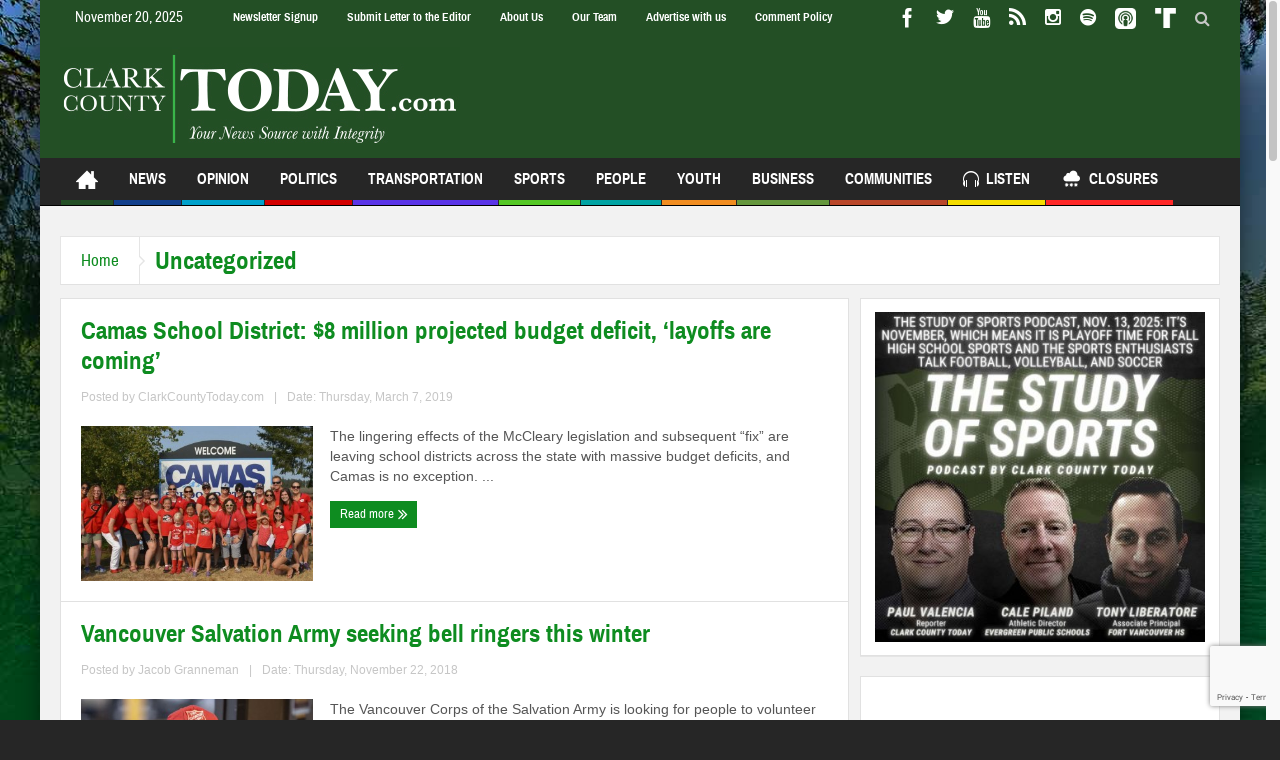

--- FILE ---
content_type: text/html; charset=utf-8
request_url: https://www.google.com/recaptcha/api2/anchor?ar=1&k=6LduMxsqAAAAAMgwyMogb_xyJ0QsfPdSeMOD8dNw&co=aHR0cHM6Ly93d3cuY2xhcmtjb3VudHl0b2RheS5jb206NDQz&hl=en&v=TkacYOdEJbdB_JjX802TMer9&theme=light&size=invisible&anchor-ms=20000&execute-ms=15000&cb=amuwy37sb9ok
body_size: 45093
content:
<!DOCTYPE HTML><html dir="ltr" lang="en"><head><meta http-equiv="Content-Type" content="text/html; charset=UTF-8">
<meta http-equiv="X-UA-Compatible" content="IE=edge">
<title>reCAPTCHA</title>
<style type="text/css">
/* cyrillic-ext */
@font-face {
  font-family: 'Roboto';
  font-style: normal;
  font-weight: 400;
  src: url(//fonts.gstatic.com/s/roboto/v18/KFOmCnqEu92Fr1Mu72xKKTU1Kvnz.woff2) format('woff2');
  unicode-range: U+0460-052F, U+1C80-1C8A, U+20B4, U+2DE0-2DFF, U+A640-A69F, U+FE2E-FE2F;
}
/* cyrillic */
@font-face {
  font-family: 'Roboto';
  font-style: normal;
  font-weight: 400;
  src: url(//fonts.gstatic.com/s/roboto/v18/KFOmCnqEu92Fr1Mu5mxKKTU1Kvnz.woff2) format('woff2');
  unicode-range: U+0301, U+0400-045F, U+0490-0491, U+04B0-04B1, U+2116;
}
/* greek-ext */
@font-face {
  font-family: 'Roboto';
  font-style: normal;
  font-weight: 400;
  src: url(//fonts.gstatic.com/s/roboto/v18/KFOmCnqEu92Fr1Mu7mxKKTU1Kvnz.woff2) format('woff2');
  unicode-range: U+1F00-1FFF;
}
/* greek */
@font-face {
  font-family: 'Roboto';
  font-style: normal;
  font-weight: 400;
  src: url(//fonts.gstatic.com/s/roboto/v18/KFOmCnqEu92Fr1Mu4WxKKTU1Kvnz.woff2) format('woff2');
  unicode-range: U+0370-0377, U+037A-037F, U+0384-038A, U+038C, U+038E-03A1, U+03A3-03FF;
}
/* vietnamese */
@font-face {
  font-family: 'Roboto';
  font-style: normal;
  font-weight: 400;
  src: url(//fonts.gstatic.com/s/roboto/v18/KFOmCnqEu92Fr1Mu7WxKKTU1Kvnz.woff2) format('woff2');
  unicode-range: U+0102-0103, U+0110-0111, U+0128-0129, U+0168-0169, U+01A0-01A1, U+01AF-01B0, U+0300-0301, U+0303-0304, U+0308-0309, U+0323, U+0329, U+1EA0-1EF9, U+20AB;
}
/* latin-ext */
@font-face {
  font-family: 'Roboto';
  font-style: normal;
  font-weight: 400;
  src: url(//fonts.gstatic.com/s/roboto/v18/KFOmCnqEu92Fr1Mu7GxKKTU1Kvnz.woff2) format('woff2');
  unicode-range: U+0100-02BA, U+02BD-02C5, U+02C7-02CC, U+02CE-02D7, U+02DD-02FF, U+0304, U+0308, U+0329, U+1D00-1DBF, U+1E00-1E9F, U+1EF2-1EFF, U+2020, U+20A0-20AB, U+20AD-20C0, U+2113, U+2C60-2C7F, U+A720-A7FF;
}
/* latin */
@font-face {
  font-family: 'Roboto';
  font-style: normal;
  font-weight: 400;
  src: url(//fonts.gstatic.com/s/roboto/v18/KFOmCnqEu92Fr1Mu4mxKKTU1Kg.woff2) format('woff2');
  unicode-range: U+0000-00FF, U+0131, U+0152-0153, U+02BB-02BC, U+02C6, U+02DA, U+02DC, U+0304, U+0308, U+0329, U+2000-206F, U+20AC, U+2122, U+2191, U+2193, U+2212, U+2215, U+FEFF, U+FFFD;
}
/* cyrillic-ext */
@font-face {
  font-family: 'Roboto';
  font-style: normal;
  font-weight: 500;
  src: url(//fonts.gstatic.com/s/roboto/v18/KFOlCnqEu92Fr1MmEU9fCRc4AMP6lbBP.woff2) format('woff2');
  unicode-range: U+0460-052F, U+1C80-1C8A, U+20B4, U+2DE0-2DFF, U+A640-A69F, U+FE2E-FE2F;
}
/* cyrillic */
@font-face {
  font-family: 'Roboto';
  font-style: normal;
  font-weight: 500;
  src: url(//fonts.gstatic.com/s/roboto/v18/KFOlCnqEu92Fr1MmEU9fABc4AMP6lbBP.woff2) format('woff2');
  unicode-range: U+0301, U+0400-045F, U+0490-0491, U+04B0-04B1, U+2116;
}
/* greek-ext */
@font-face {
  font-family: 'Roboto';
  font-style: normal;
  font-weight: 500;
  src: url(//fonts.gstatic.com/s/roboto/v18/KFOlCnqEu92Fr1MmEU9fCBc4AMP6lbBP.woff2) format('woff2');
  unicode-range: U+1F00-1FFF;
}
/* greek */
@font-face {
  font-family: 'Roboto';
  font-style: normal;
  font-weight: 500;
  src: url(//fonts.gstatic.com/s/roboto/v18/KFOlCnqEu92Fr1MmEU9fBxc4AMP6lbBP.woff2) format('woff2');
  unicode-range: U+0370-0377, U+037A-037F, U+0384-038A, U+038C, U+038E-03A1, U+03A3-03FF;
}
/* vietnamese */
@font-face {
  font-family: 'Roboto';
  font-style: normal;
  font-weight: 500;
  src: url(//fonts.gstatic.com/s/roboto/v18/KFOlCnqEu92Fr1MmEU9fCxc4AMP6lbBP.woff2) format('woff2');
  unicode-range: U+0102-0103, U+0110-0111, U+0128-0129, U+0168-0169, U+01A0-01A1, U+01AF-01B0, U+0300-0301, U+0303-0304, U+0308-0309, U+0323, U+0329, U+1EA0-1EF9, U+20AB;
}
/* latin-ext */
@font-face {
  font-family: 'Roboto';
  font-style: normal;
  font-weight: 500;
  src: url(//fonts.gstatic.com/s/roboto/v18/KFOlCnqEu92Fr1MmEU9fChc4AMP6lbBP.woff2) format('woff2');
  unicode-range: U+0100-02BA, U+02BD-02C5, U+02C7-02CC, U+02CE-02D7, U+02DD-02FF, U+0304, U+0308, U+0329, U+1D00-1DBF, U+1E00-1E9F, U+1EF2-1EFF, U+2020, U+20A0-20AB, U+20AD-20C0, U+2113, U+2C60-2C7F, U+A720-A7FF;
}
/* latin */
@font-face {
  font-family: 'Roboto';
  font-style: normal;
  font-weight: 500;
  src: url(//fonts.gstatic.com/s/roboto/v18/KFOlCnqEu92Fr1MmEU9fBBc4AMP6lQ.woff2) format('woff2');
  unicode-range: U+0000-00FF, U+0131, U+0152-0153, U+02BB-02BC, U+02C6, U+02DA, U+02DC, U+0304, U+0308, U+0329, U+2000-206F, U+20AC, U+2122, U+2191, U+2193, U+2212, U+2215, U+FEFF, U+FFFD;
}
/* cyrillic-ext */
@font-face {
  font-family: 'Roboto';
  font-style: normal;
  font-weight: 900;
  src: url(//fonts.gstatic.com/s/roboto/v18/KFOlCnqEu92Fr1MmYUtfCRc4AMP6lbBP.woff2) format('woff2');
  unicode-range: U+0460-052F, U+1C80-1C8A, U+20B4, U+2DE0-2DFF, U+A640-A69F, U+FE2E-FE2F;
}
/* cyrillic */
@font-face {
  font-family: 'Roboto';
  font-style: normal;
  font-weight: 900;
  src: url(//fonts.gstatic.com/s/roboto/v18/KFOlCnqEu92Fr1MmYUtfABc4AMP6lbBP.woff2) format('woff2');
  unicode-range: U+0301, U+0400-045F, U+0490-0491, U+04B0-04B1, U+2116;
}
/* greek-ext */
@font-face {
  font-family: 'Roboto';
  font-style: normal;
  font-weight: 900;
  src: url(//fonts.gstatic.com/s/roboto/v18/KFOlCnqEu92Fr1MmYUtfCBc4AMP6lbBP.woff2) format('woff2');
  unicode-range: U+1F00-1FFF;
}
/* greek */
@font-face {
  font-family: 'Roboto';
  font-style: normal;
  font-weight: 900;
  src: url(//fonts.gstatic.com/s/roboto/v18/KFOlCnqEu92Fr1MmYUtfBxc4AMP6lbBP.woff2) format('woff2');
  unicode-range: U+0370-0377, U+037A-037F, U+0384-038A, U+038C, U+038E-03A1, U+03A3-03FF;
}
/* vietnamese */
@font-face {
  font-family: 'Roboto';
  font-style: normal;
  font-weight: 900;
  src: url(//fonts.gstatic.com/s/roboto/v18/KFOlCnqEu92Fr1MmYUtfCxc4AMP6lbBP.woff2) format('woff2');
  unicode-range: U+0102-0103, U+0110-0111, U+0128-0129, U+0168-0169, U+01A0-01A1, U+01AF-01B0, U+0300-0301, U+0303-0304, U+0308-0309, U+0323, U+0329, U+1EA0-1EF9, U+20AB;
}
/* latin-ext */
@font-face {
  font-family: 'Roboto';
  font-style: normal;
  font-weight: 900;
  src: url(//fonts.gstatic.com/s/roboto/v18/KFOlCnqEu92Fr1MmYUtfChc4AMP6lbBP.woff2) format('woff2');
  unicode-range: U+0100-02BA, U+02BD-02C5, U+02C7-02CC, U+02CE-02D7, U+02DD-02FF, U+0304, U+0308, U+0329, U+1D00-1DBF, U+1E00-1E9F, U+1EF2-1EFF, U+2020, U+20A0-20AB, U+20AD-20C0, U+2113, U+2C60-2C7F, U+A720-A7FF;
}
/* latin */
@font-face {
  font-family: 'Roboto';
  font-style: normal;
  font-weight: 900;
  src: url(//fonts.gstatic.com/s/roboto/v18/KFOlCnqEu92Fr1MmYUtfBBc4AMP6lQ.woff2) format('woff2');
  unicode-range: U+0000-00FF, U+0131, U+0152-0153, U+02BB-02BC, U+02C6, U+02DA, U+02DC, U+0304, U+0308, U+0329, U+2000-206F, U+20AC, U+2122, U+2191, U+2193, U+2212, U+2215, U+FEFF, U+FFFD;
}

</style>
<link rel="stylesheet" type="text/css" href="https://www.gstatic.com/recaptcha/releases/TkacYOdEJbdB_JjX802TMer9/styles__ltr.css">
<script nonce="jcAzQUYRUqTy2cNEww5YOA" type="text/javascript">window['__recaptcha_api'] = 'https://www.google.com/recaptcha/api2/';</script>
<script type="text/javascript" src="https://www.gstatic.com/recaptcha/releases/TkacYOdEJbdB_JjX802TMer9/recaptcha__en.js" nonce="jcAzQUYRUqTy2cNEww5YOA">
      
    </script></head>
<body><div id="rc-anchor-alert" class="rc-anchor-alert"></div>
<input type="hidden" id="recaptcha-token" value="[base64]">
<script type="text/javascript" nonce="jcAzQUYRUqTy2cNEww5YOA">
      recaptcha.anchor.Main.init("[\x22ainput\x22,[\x22bgdata\x22,\x22\x22,\[base64]/[base64]/[base64]/[base64]/[base64]/[base64]/[base64]/[base64]/[base64]/[base64]/[base64]\x22,\[base64]\\u003d\\u003d\x22,\x22DSPCpkMPwpbCj8KHcsKSIG7CgMKwwp48w4/DsTRLwoFCIgbCn2PCgDZSwoEBwrxxw4ZHYF7Ch8Kgw6MeXgxsbW4AbnprdsOEcDgSw5Nxw5/[base64]/Cq8KMFApWw7DDocK0B0HCrMOawqzDvcOpw6XCqMOuw40hw7/ClcKCVMO6f8OSJQ3DiV3CssKlXiHCo8OIwpPDo8OWL1MTEEAew7ttwpBVw4JDwqpLBEbCinDDnh7CtH0ja8O/DCgxwqU1wpPDnAjCt8O4wolMUsK3dTLDgxfCl8KyS1zCo3HCqxUCV8OMVlkcWFzDs8Oxw58awpMbScO6w7/CsnnDisOjw6wxwqnCkELDphkdfAzChnYETMKtEsKCO8OGUsOAJcOTQU7DpMKoGcOMw4HDnMK3HMKzw7dIFm3Cs07DpTjCnMO8w49JInPCnCnCjHpKwoxVw5N3w7dRTntOwrk+JcOLw5l4wpBsEXrCu8Ocw7/DosO9wrwSXQLDhhwJIcOwSsOGw78TwrrCiMOxK8ORw7rDgWbDsSrColbCtG3DrsKSBFrDuQpnHFDChsOnwpjDrcKlwq/CrcOnwprDkCdXeCx2wpvDrxlfSWoSHmEpUsObwpbClREpwp/Dnz1hwopHRMK1HsOrwqXCsMOTRgnDgcKXEVISwr3DicOHVwkFw49eWcOqwp3Du8Opwqc7w7Frw5/Cl8KyMMO0K0IiLcOkwoQjwrDCucKqXMOXwrfDvkbDtsK7fcKIUcK0w7pbw4XDhQlqw5LDnsO0w4fDklHCm8OndsK6DUVUMwsFZxNvw4toc8KwMMO2w4DChMOBw7PDqw3DlMKuAlrCmkLCtsOywo50GwkKwr10w7xCw43CscOsw4DDu8KZdsOYE3Ujw7IQwrZywrQNw7/[base64]/DlyTDlMKEXMOAWCvDisOkXcK5K2FIZsKIRcOVw5rDrMKna8KMwpHDpcK7UcOTw6dlw4LDqcKSw7NoL0rCkMO2w69kWMOMQEzDqcO3NyzCsAMUd8OqFl7DjQ4YO8OQCcOoZcKXQWMaTwwWw5bDqUIMwqgTMsOpw6nCucOxw7t/[base64]/OwPCmBxcw7bChMK+BVI6wpJeFsOuw6HCj3zDsRsEw5cVIsO9OMKXPxrDvDbDosOTwqTDvcKtVCcMcVxnw6Q0w48+w6nDj8O7PH7CisObw5QsPWBiwrprwpvDhMO3wqlvPMO7wqHChyXDngUYPcOqwpc+McO/MxPDs8KMwq4uwrzCkMK4HC3DvsO/w4U3w59wwpvCrg8UOsKVMS80G0bClsKtMgINwpjDqsKmBMOXw5TCvBVMMMOtS8Oew5vCq3MJBEfCij9JVcKoCMKTw7xTIBXCp8OjGCtKURlXdDNaDsOFJn7Cjy3Duh4KwqLDmytqw5VRw77CgV/[base64]/[base64]/ChyoJw6XDo8KOwqsZTg7CnF5DF8KXw6fCgDLCukvCi8Klc8KKwpImHcKPF3NQw65PXcOEETFPwp/Dn1YcUGZ8w7HDgEACwpM8w74aXQE8bsKtwqZlw4NpQsKNw5ceOMKgEcK9KgLDg8OSeFBfw6bCn8ODTwAGEwPDkcOvw5JPFzIlw7g7woTDoMO4WcOQw6sNw4vDoUTDt8K2wrTDn8OTYsOEUMOjw4rDpMKJaMK3N8KKwrLDoGPDhE3CixF3MQPCusO6wr/DjmnDrcOTwpwBw47Cn31ZwoTCoAclZ8KKX3zCs27DlTjDswbCqcKMw48Me8KuT8OoG8KHB8OlwrzDkcOIwokZwotjw5hBDXvDvFLChcKsY8KFwpoMwr7DkXjDtcOqOmofJMOCEsKyBTXDs8OxFzBcLMO/wqYNTxDChgoVwqkRKMOsPil0w4rDiX3CkcKlw4doFcOcwo7Ckncuw65RUsKjBxLCg0DDt1EXcx3CusOFw7XDogdfbXktYsKSw74dw61xw4DDqGVpAjrClDfDmsK7aQfDmsOlwpgAw7YDw5UDwqF7A8OGYm4AecOiwoXDrmEcw4/Cs8K0wrMxLsKMfcKXwpkHwqvCv1bChMKOw4TDnMKDw5V1woLCtcKjYTFow73CucK8w700acOyR3kew4A8NlbDjMOqw6h/RMOoVipMw5/CjXh4YEFRKsOww6PDg3VDw6EvWsO3AsOFworDpW3ChizCvMOPEMO3UhXClMKvwr/CjlYNwoB9w7ccNMKOwrEkEDnCqk0+diZKaMKnwpXCrStICVs3woTCq8KIScOQwp/Cvk/DuWTDt8OowqIfGi1zwrN7H8KaIsKEwo/Dq1guI8KowrZhVMOMwqPDijrDslPCpVgPfcO2w687wpNEwqRwcF/CssOlV2Q0MMKRSTwnwqEPSHvCgcKqwrkpaMODwq0qwoXDg8KVw7A0w7/CjCHCiMOww6Mbw4LDicKLwoFCwqYEXcKTO8K5OQ9NwpvDncOpw6bDoX7DsgQjwrjDiWY2GsKDBV0lw5xcw4JTA0/DgTZ6wrFHwp/CmsOOwpPChXpABcKew4nCpcKcL8OoCsOdw4pJwqnDvMO3Z8OSUMOsS8KYVhzCnhBWw5bDk8K0w6TDqBjCmcKuw59TUVfDhEwsw6pZdQTCpXnDgsKlQ1ooCMKSP8K3w4zDv347wq/[base64]/[base64]/TnjCny3CicKKwqwfLR3ChSFTw5VGBcOMK2R/[base64]/[base64]/CsMKMw71XVn/DkMKZwrEkbsOndQIMEMKrDB1Fw65WGMOyKgxcbsKCwoFDIMK4XiPCrnUcwr5Awp7DisOaw5zCql3CiMK4H8KUwpbCk8KVWCXDscK+woLCjAjCsWc/w63DsgE5w7VjTR3Cj8KRwrvDqGnCg3vDgcKbwoJaw7k1w6kGwrwDwrjDgi4eEsOMdsOnw4rDoTxpw5kiwpgpGMK6wpbDixfDg8KuFcO8eMKEwoHDq3/DliR6wqjCm8OWw6MhwqZBw4zCt8OPTF/DglF1PhfCrxPCr1PDqRkZfRfDrcK9AipUwrLClHvDusOZL8KxMklkIcOaRcKOw7bCiHHCisOCGMOaw5XCnMKkw7VoJXDCrsKEw6N/w6vDg8OFP8K+bMKwwpPCjMKvwosyXMKzQ8KxW8Oswpoww6dvSn5zBwnCpcKjVWnDgcOzw4pBw4rDhcOqFXHDhVUiwrnChF0eKh5ccMKbSsOGHkdqwr7DsUBcwqnCiyZAe8KLQwHCk8Osw4x5w5p3wp92wrDDhcK9wp/CuFXCpGw+w7pUZMKYEUDDrcK+OcKoHFXDpy0iwq7CtDnClMKgw4bCsFUcABTCp8O3w5hDQ8OUwrkaw5/CryfDjAdQw7Qlw5l/wozDgBUhw65KacOTICt/CQDCnsO0ORjCtMKmw6N1wqlJwq7CoMOuw51oa8O/w4tfchnDoMOvwrUdwph+QsO0wo8CHsKDwprDnz/ClzfDtsOyw4kaJG42w6AlesKyMCIawo8OTcKIwqbCkT9tK8KNGMOpJ8KlScOvMBjCjX/[base64]/[base64]/Cox0YL8KVcsK/wrHDiUhswoEBwpLClMO1wo3DvjIHw5AIw41xwqDCpBxQw79GHDw6w6s6NMOowrvDs10OwrwlB8OeworDm8OqwoPCpm1RTXgrBQbCj8OjJznDrxRjf8OgPcO5woo0woPDm8O3Bl19fcKCcMOadcKyw7oWwpTCp8OWLsKdcsONw49mTWRLw5s+wokweDc7RF/CsMO9UE7DlsOlwrbCvQnCpcKAwqHDtxs5eBklw6nDrcOoV0kzw6ZjGCM5Qj7DuxAEwqPDvcOwOGAVRXEtwr7CvALCrBnCi8KCw7nCpwdGw7kyw5I9DcOhw4vDuldkwr00KEB+w7kSccK0Ly/[base64]/w7jDrw7CggpJw7rDt2JLCAc7XGJgwohFPw0nVmjCnsO5w5rDl2rDoF/DlBbCp2E0TVVzZ8OHwp3Cqi5KUsOSw70FwoTDi8O1w41twrxoMMOUScKUJHfCr8KDw4BlKcKQw71jwpzCg3bDmMO0OxDCuFQmaBnCo8OkQcKYw4kLw7rDjMOdw4vCksK1HcOdwq0Iw7PCujzCi8OhwqXDrcK3wq5AwolbalNOwqgrNMOzEcO8wqARw5/CvsOSwr0gAC7CssOfw4XCsDPDiMKnHsOTw7bDjcOxw4zCgMKpw7TCnjMbPUFlKsOZVAXDoQXCu10xfFAJU8Oew5DDg8K5ZsOuwqgxFMKTH8KjwroOwr4MYMORw6MlwqjCmXErcXMiwr/Cm2jDtcKME07CiMKWw6MpwonCoS3DqT4ZwpFUIsKbwqo5wqU4MmTCi8Ksw7EiwqPDvCHCjCVZMGTDg8O/BwoqwocOwolWfD/CkC3DgcOKw4IMw6jDqXoRw5N3wrp7MFzCgcKkwoRdw5g7wrlLw41tw5h8wrg8a1xmwqfChl7Cq8KDwqLCvUEeMsO1w6fCgcK2bEwKC2/DlcKFfXTDpMKuSMKtwo7CpyMgNcKkwrklXMOpw5hAE8K7CcKHW0VYwoPDtMOVwrDCoXgpwoJ7wrHCgDrDscKwU1t0w69ww6NKGT7Du8O0cnLCoB0zwrVCw54YUcO0YjMxw67CqsKuGsKFw5Bfw7Z/[base64]/w6TDicKZwqF+MmwMwojDssO1bhZ+cTzCjgw8bMObL8KzKUVjw6/DvQfDmsKQc8OsUsKVEMO/ccK4FcOCwoZRwq9FIT/DjQtEKWbDlzLDlgwOw5AVDy8yQDoDFiTCjcKMUsO9L8Kzw7/DgwrCiyDDmsOvwqfDgCxEw4jCicOTw4QbeMKPZsOnwr3CiDLCrgjDqzEGR8Ksb0rDoSZ/H8K6w4ESw6x6bMK0fzkbw5fClyNOYQwuw6DDg8KAODHClcKMwp3Dr8KZwpAVXlk+wrDCqsO4woJVA8KHw7DDssK/KsKmw5LCuMK4wq7Cl3I+KMOjwrlew6NIHcKrwprCksKlMCjDhcO/USHDnsKuAirCjsKbwqvCtHDCoBjCrcOpwphFw6PClsO7KGHDs2rCsWDCnMKtwqLDijLDjW0Mw5M5LMOkRsONw6jDoh7DoR/DrRrDpRFwDnoNwq0ewpbClRsVfcOqLMOSwpVNfj0XwrADVCLDhCnDvcKKw4/[base64]/[base64]/DozfDlHfDoBEUwqXClMOPVcK6w5wfwot8woTCgMK8EV15Ei1Dwr/DisOdw6YawojDpFHCkjR2CkzCtcOAbhbDvMOOI2TCpMOGSWvDsCrCqMKSCifDiz7DpMKiwp5dccOSJXRkw70RwqjCg8Kww4pVBAMFwqHDrsKGK8O9wpvDi8OQw4dkwrFREUBGZiPCmsKmMUjCnMOcwoTCrGTCrw/CiMO0OcKdw6ECwrTDrVgsOhouw5PCqy/DpMK5w7nDiEA6wrQ9w5VAccOKwqrDg8ObTcKfwqBiwrFWw5sBXUVaQRTCiG3CghXCrcO1RsK3DCkQw7o3OMO0eRZbw7/[base64]/[base64]/CsQnDpz7DuMKJwqssJ8OpwpnCvQzCscOXVwTDgVk2eC5rFcK9UMKjBxjDoSoFw4UsJHPDvsKcw5bCicOAHSosw6LDmxVkdi/CgMKawr7CusOFw53DjcKYw77DnsOzwoBedHTCisKXLn0kIMOKw7UqwrnDtMOsw7rDlGjDi8KTwrLCocKywoADasOcBHHDicO1JsKtRsOBw4TDsQ4Wwq5VwoIaYMKbDE3Dt8K+w4rChVfCuMO4wqvCmMOybxAOw4/Cv8K2wrXDk2EEw6lcbsKrw6ssPsOTwrV5wr5Fd2VeOXDDtjsJIFURw5BGwpPCpcK3wo/ChlZHwr9Rw6MKHgwCwrTDvsOPR8OpY8K4W8K+VFVDwq9/w5HDh3nDsifCszUHKcKCwrktCsOCwop7wqDDnlTDgkgvwrXDtcOgw73Ct8OSAcOvwo3CksK+wrh5ZsK4cC9zw47ClcORwoDCn29XPzc8BMK0J2DCi8K8TCfDm8KCw6/Dv8Kfw43CrMOZbMOJw7vDu8O9MsKedsK1wqc4JGzCp0ZvZMKhw6HDlMKoRsOPXcOewqcvVFjCnz3DtAhvCCdKchRTPlYLwqg7wqMLwrnCk8KAL8Kbw4/[base64]/CqW/CisOVwrbCrX9Rw7bCjE3CuRrDmcORcXjDt2lfwrHChQomw7LDrcKhw4HDvTDCp8OOw5BnwprDhnbDucKdI0cBw4TDgCjDj8KDV8KqYcOAGRzDqFFCUMK+aMOrQjrDrcOBw4NCWGbDrGpzWsKHw4PDr8K1OMK7EsOMMMKYw6vChFLDnA7CoMK1WMK3w5Fdw4LDp0lFTk/DvjfCj1BNcUpiwp3DnGHCocOqcBTCkMK5ZsK+U8KjTUDCisKmw6bDpMKpCyXCgWzDtGciw4DCo8KWw4/CmcK7w71fQwbCn8KAwp1bDMOhw67DpzbDpsOdwrrDgX5wT8OOw5E9C8K/wrfCsXp/CV/DpG0lw7jDhcKyw6IqcgnCuQ9Tw4LCu0wnJ3nDtno3EMOVw7o5NcOfMDNjw73DqcKNw73Di8K7wqXDu0zCisO8wpzCrGTDqcOTw5XDnsKlw4NQOgPDpsK3wqLDg8O9A0wiQ2/[base64]/wqhUdMORInbCg1jCrTbCnsKWw4/CoxImw5ZPD8KDbMKvUsKXQ8O3ZzrDqcOvwqQCGjjCtA9Pw7PCrg4gw7wBOyRWw44dwoZkw7zCk8OfesKQaBgxw5gDIMKcw5nCkMObQUXCmj4ywrw+wpnCoMOCEGjCk8K4c13DjsKVwr/CqsOow73Cs8KbVMKQJkbDs8KuD8K7woZiRx7Dn8O1wpU4JcKkwobDgB5XRcOkWMKPwr/[base64]/Di8OgwozCjcOmwp3DjAE6wo3DssK1DMOCw4N5WsK/fsKXwrMDRMKxw7tjX8Kgw5PClREsBB7CssOCUiZbw7JZw4TDmMKhFsK/woN0w5rCusOlD08nCsODBcO5wrbCjlzCv8K5w6nCvcOyMcO1woPDgsKXKSnCucKYKsOjwpIfIwgCFMO7wo1hH8OGwo3Ct3PDksKRQQLDi3PDpcOMLsK8w6DDgcK/w4UCw7saw603w5oywrbDgltiw63DhMKfQTtWw5ofwqVjwpwRw6deNcKkwqTDojxwLsKnGMO5w7fDjMK9PwXCjmvCp8OhRcKkYHPCqsOpwqbDtMOBWFnDtUFJw6caw6XCo3F8wrkzQz/DtcKAP8OVwp7CgQMBwqdnDzjCkzTCmAcZIMOcdAPDjhPDkE/[base64]/DtsONRyFcTMKFXSTDrlAMw4LCgMKGNMOaw4vDtQnCmk/Dkm3DmF3Cl8OGw6HCpsKrwoZwwojDsWPDscK4GDB5w54Awq/DvsK3wpDCl8O6w5ZEw53DrMO8IUzCvDzCpldyTMOqcsOJRnpGA1XDnkciwqQAwpLDrBU/w5Q9wog4HD7CrcKcwoXDnMKTRsOIS8O8SHPDllPCsGnCqMKvAFrCkcOFGhstw4bCn0jCv8O2wrjDiizDkX4/wqIDUcO+bQomwoAhYD3CisKjwrxBw6wqIR/Cs0s7wpk2w4nDglPDksKQw5tNCxbDhgLCh8KfU8K7w7JOwr0QFMOuw7zCt1/DpADDnMO7ZcOEFE3DvxkODsOVPBAyw63CmMOcXDnDncKIw7ltYjTDg8KewqPDtsO+wp8PPnDCjVTCjcOwDWJXN8KAQMKyw6jCqcOvPXMTw54cw4zDmMKQV8KaYcO6wqQafVjDlkwONsKbw4B7w6LDvcODbsK4woHCsxl5G0rDg8KNwrzClRnDnsOjQ8ONL8O/bRzDs8OzwqLCjMOLw5jDjMKHNBDDgTVjw5wEZsKxNMOKdB7CpgwEYxZOwrfDilJfRENpVMKzXsKnwrZlw4FOP8KJYwDDu3rCt8KGQ2zCgSMjBcKVwpPDs3fDoMO/w7djWRbCrcOtwoXDgEMPwqXDvAXDjcK7wo7CrgbCh3bDpsKYwoxWBcOcQ8Kxw6BFGgzCuUF1N8OIwro9wqHDrHXDj1jDmMORwp3Dk3vCqsKmw6fDssKBVHMXBcKawozCpsOpSDzDg3fCusOJb3vCrcK3YsOnwrrDpm7Dk8Opw6jChA16w7cSw7rCl8O/wqzCqmhlSDXDjVDDhMKpPcKvMQtfHys6b8KRwopUwqfCvHwPw4hNwrtMMW9aw7kgAjPCnGDDgB1gwrZOw7nCp8KgJcKcDB0Bwr/CssOJFi90wrlRw6VWfBzDk8Otw4AYb8OowpzDkyIHasKZwpTDoBZjw7luVsKceFHDkXnDmcKRwoVbw7HCqcO5wq7DpMKKLyzDrMOPw6skJsOGwpDDqkZ1w4AmCwZ/wqIaw7DCn8KoTCFlwpUxw4nCnsOGG8K2wo8gw4F6XsKTw78Fw4bCkQNWe0V7w4Fkw5/[base64]/CjFDCtcO2OQUDJ8K5worCmWREPSDDgFzDjiZPw4vChMKeZwnDkRswLsOVwp3DqgvDs8O2wplfwoNiK2IEO30Uw7LCrsKJwr5vAHvDohTDkcO0w5/DjxTCrsKoJCPDjcK/YcKDUsKuw7zCpxDCn8KZw6rCmT3Dr8Oiw6zDt8Ofw4ptw7QUZcOvFSDCgMKEw4LCuWzCuMKaw67DvCQsIcOgw6/DsD/ChnDCrMKQFUrDnzbCu8O7Y23CunQ+BsKYwqDClAIHLz7Cg8ObwqclD3xvwp3DiSLDpHpdNFxAw6/CoSgtYF8eN1XCswMAw6TDrA/[base64]/[base64]/Do8OxwrrCs8KtwqPDkxgqwoLChcO6w45YEMOmwo1dw7DCsX3CkcKQw5HCskM5wqxhw6PCoFPCr8Kcwo45YcKnwrzCpcOGZV3DlAZFw6rDp00CUMKdwow+RxrClsK1fD3CkcOgasONNMKSHcK+FFXCrMO/wqrCvcKfw7DChyBpw4BnwoJPwr4YacO+w6QLYHvDl8KGZHDDuQZ+Nl84VCXCocOUw5jDosKnwr3CjAnChkhJNWzDm2JxTsKmw5DCgsOrwqjDlcOKH8O+YSDDs8Ktw7A8wpVXMMOzCcOfU8K8w6RgCBEXcMKIQcKzwqDCuEVZe3jDk8OrATB0c8KuecObLgl6MMKbwrh/[base64]/CvmrCmWDChMONT3o8w6jCtsOzdU7Dkkk+wo/Dq8Ksw7LDqAoWwrg/[base64]/[base64]/w7bCmMOsw6HCsMKEwrcwwq8NwrhlShJ2w4EfwrQSworDkA/CsyRnfDMuwqPCi25dw4/CvcO0w5LDlF4MD8K4wpYrw4/CnMKtbMOKZVXDjBjCskXCqB0aw4Rfwp7DtSNmQ8OobMK5XsKfw79zE3FMPTPDmMOhB0ZrwpzCuHjDoQXCjcO+RMOxw64LwqRYwpcDw7rCli/[base64]/[base64]/CtVfCh8Kdw4I/w4Q0wqArNcOWwrA/w6Avw4TDizp2DsK3w6kwwogswqzCtGVvPEbChcKvTgcJwo/DssOOworDiWjDlcOCaUULD2UUwooaw4TDjEzCmV1IwpJKCnrDnMK1NMK0Q8Khwq7Dr8KYwoHCmyDDt2EWw7/[base64]/Cq0LDisK4fgwsLcKyw5XDt8KCP8OCwoPDjCwmw7lTw6VmwoHDq2/DnMOJb8OFScK/[base64]/V8KZw6TCu8KNFsK1w6Jkwrk3J8K7OsKQWcOsw4RwV1nCmcOVw4nDtQZ4DVzCpcOZUsOywqFDEMKUw5nDpMK4wrXCucKmwpvCqVLCi8O/RMKUBcKfR8K3wo4sCcOQwo09w61ow5wdVS/DusKpQcOQISTDrsKqw7LCtX8ywpIhAVcowqrDnnTCm8Kjw5IAwqdGFF3Cj8ObfsK0dhsxNMO4w7rDjXnChWTCmcK6W8KPwrhJw7zCqAkMw5k/w7fDpcK/QGAfw5V8H8KvVMOEbBEdw7/[base64]/CkQNuwohuw6jDvUQDPgplUcO+dipDw4/DiHvCksK3w70LwonDmMK7w63CsMKCw7M/wonCrA1/w4nCn8KBw5PCvcO3wrjDsjsJwplNw4rDi8OuwprDmUfCssKAw7VYN3weHWvCtl9DWAvDnDTDqSZuWcK6wqvDlkLCjnNEE8OYw7RPCcKlMiDCvMKYwot5MMOvBjfCrsO3wonDv8OSwoLCvSfCqnUeZCEpw4TDtcOEUMK/VlF7A8O4w6liw77Cs8Ofw6rDgMK7wp7DlMKxIEDCpgMdw6pMw7zDu8ObZgvCpn5HwoQfwpnDtMKdw5PDnlVmwq/[base64]/CnMOAUlonZW8ZaHxbMMO6w7Z/HFEQSsOMM8OdF8KbwoglQWRnE3ZbworCicORVkggGTPDlsKlw408w6jDm1dHw40GdQMUUMKkwr8qNsORN2F5wqnDusKdwrQbwoAEw64oDcO3wofCmsOaPsO2Om1SwrrCqsOzw5LDm37Dhx/[base64]/wpfDqGPDpcKBw6ckw6F1FHHCvMKdw7zDr3jClMKxecOHNgVVw7XCoS83Owcjwq9BwoDCt8Owwq/Dm8OIwovCvmTCncKjw5gKw6MPwphfGMOxwrLCkErCoVLCiSNIXsKfGcOweXB7w607fMO8wpZ0wqkbT8OFw4gcw5YFacOKw5omGcOcNsKtw5IMwqoSCcO2wqAgRRZ4UVV8w4xiPjLDr0JdwoLDoEfCjMKTfxLDrcK7wo/DncOhwrcVwoIpPzIkSzh0L8O9w6I6X15SwrtzQsKTwpzDo8OxcRDDoMK3w7tGIV3CtDUbwqlWw4drMsKfwpHCgDITScOdw5AowpPDnSHCs8O1EcK3M8OgH3fDnR/[base64]/[base64]/M8Kxwr0WXMKTwrBEwpZgwpZswpBcCcOFw4bCgm7CksKnf0kYNcKTwpPDujQOwppvUcOTJcOoeyvCjHtNHlLCmTNtw64mYsO0I8Ocw6bCs1HCvzvDtsKPacO2w7/CnWXDtVnCgEfCjwxoHMKawr/CiCMuwoVhw4/DmnwFU14MNjsYwrrDtzDDpcOzdBzDpMOzWiohwrcZwqJdw4Vcwq7DswMPw5bCmQTCp8OqeRnCrhtOwr7CqDd8MgXCoGYLSMKbNWvCsC4Dw6zDmMKSwoETT1DCj2U5PcK/G8OQwovDnTnCl13DlMO9QcKTw4DCncOUw7pjADzDtcKqYcKJw6REIsOyw5Y7wpfCvMKAJsKKw60Kw78iesOpdx7Cg8Osw5JUwo3ChMOpw6/Dv8OuTgDDvsK0YjDCp37DtHjCrMKDwqg1P8OXC35vHVRVfRBuw7jCuzBbw6fDsEPCtMOMwqdYwonCkHwpf1rDrUI5J3zDhjBpwooABQDCqMOTwq3ChmhYw6x9w7XDl8KbwqHCtn7CrcOowpkCwrjCo8K5aMKDIhQ/[base64]/Xzg+w7BNw5TCisKtVMOKw7QuQsK4w71XAcOtw4ZGGi7CmgHChwbCnsK0d8Otw7DDnRxgw44bw7E1wohOw5F/w4J6wpFVwqjCtzDChjrCvDDCiF1+wrtuQMKYwrBBBBpNMgACw61jwog5woHCklNcTsK/dsKQUcO5wr/DnUBfS8Kvw6HCtsKtwpfClsK+w4nDn1Fjwph7NiDClsKIw7BKVsKSZXc2w7UdZcOQwqnCpF0Pwp3CuW/DvcOaw5cVSyvCgsK4w7oiairCjMO6G8OxVMOJw7cZw64wJRXCgsO+BsOBZcOgOmvCsHY+w6nDqMKHTlvDtnzCpncYw4XCmjNCecOOGMO9woDCvGA0wo3Dg0vDo2bChGXCql/CkSrCnMKVwrUhBMOJUnLCqzDDu8OXAsOYWiLCoELChkrCrCXCmMK4ehN3wrgGw4HDr8O/wrfDjkXCqsOqwrfCoMO/[base64]/Ciw7DpMO+wrhsD8O1GHsjPsOqLHTDiH1jSMObH8K9wrYhEcKlwobCrDM1In8nw5c3wprDucOrw4vCjsOiSANtEcKlw5YewqvClXR0esKBwrrCtcOYESl5FcOjw5t6wr7CnsKOD0/CtFvCpcKxw5JtwrbDq8KfRcKLESzDr8OMNEnDisKGwp/CnMOQwrxiw6fDgcOZDsK0F8KyUUnDq8OoWMKLwo8Scgpdw7DDssOYOH0aEcOdw5NMwprCu8KHHMOww7IVw6wBbGsRw6pSw7JMCjFcw7g2wo3CucKswp7CjMO/LGnDqn/Dg8Oqw5FiwrNOwoc1w6Yiw7llwp/Cq8O6RcKiMMOxfE4two7DpMK7w4PCpcOvwr5cwp7CrsOhTmYjGsKhesOcQkheworDusO5d8OvUhVLw6PCg3nDoDR6CsOzTjtUw4XDnMKow6DDhmFuwq4fwoDDnGLCnz3CgcKUwp/CtSVlVMO7wojCkQ/CgTINw6NcwpHDlMO5FXpVwpokw7bDs8OFwoBFImDCksOuAcOmG8KUKmIQXSlNOsOjw6tEVy/Ci8OzSMK7W8OrwrPCusKGw7cvPcKRVsOHH2ARbsKBasOCO8Kpw6YINMO8wqvDp8OwU3vDk3/Do8KMEsK7wq0fw6bDjsOZw6rCusKvVWDDosOgXXHDnMKww7/[base64]/DhxdND0nChcObB8OEwoHDrVnCqXtiw4AOw6XCti7DtQ/Cv8OnFMK6wroAO2DCscOTSsK3ZMK4AsOHCcKqTMKlw7/CsgRGw7N2bWl/wo5Nw4EHNFk/B8KMLsOKw6TDm8K3NWLCsixReT/[base64]/DhsOTwppeE8KLRcKLwp5zw5fDucKiGMO/LwYcw4gMwpbCm8K3NcObwp7Cn8KWwovCh1cdOcKAw409bjhawqrCsg/Doz/Cr8K+c0HCgSTCn8KLUTIUXS4GOsKuw6J7w79QUg7Dh0REw6fCrRh3woDCuBfDrsOtXyR5wphQWC0/[base64]/CmhnCkyYhXDhww6VQbcOWw7rChsK8w47Dp8K6w7Egw5xsw4t4w64Yw4jCgHbCt8K4DMKySllid8Kuwq8lb8OuIiJ2aMOCKyfCpBAswo8BV8K/[base64]/G8OxDgwtG8OUwonDoMKdwrHCvFjDm8OEFcKuw4LDncOqPcKaS8K4w6NmMXYGw6LCsXPCgsO1embDklLCtU4Vw6LDiCtDDsK4wpfDqUnCpxUhw6c9wqzDjWHDoxjDh3rDg8KRLsOVw6JMVsOQI0vDtMOww67DnlEGEcOgwp3DgVnCsGpoEsOEX3jDkMOKQirDs2/Do8OlHsK5wrJnJ37Cs2XCvWlewpXDrwbDtMOawrBTIhZAGTFaO109MsK8wogCe3jDmsOSw7jDg8OUw7DDtGnDo8Knw4HDrsOQw78uQG7DtUsow5bDt8O4LsOjw7bDjj3Ch0ExwoIBwoRMQ8O6wq/Cs8KmTxNFPzjChxBpwrXDsMKEw7pgLVvDvlYuw7ZyX8O9wrDCnHJPw5t2RcKQw4gEwoMiVCNMwqhJLR0YND3Cl8K3w5k5w47CoEVnCMKBSsKZwrlTBx/CgBgNw7oyA8OuwrFQRR/DsMOawrkCUm8pwpvCmVc6L0Jawpwgf8O6d8OoaCFAYMOrejnDgi3DvGQEPFNQf8KWw5TCk2VQwr04DkEEwqNZUhzCpFTCssKTck9UNcOGKcOuw54lworCvsOzWG5bwp/CmxZ1w55fJsOhKwphMyAcc8KWwp/Do8OjwozCusO0w6low4dsTijCp8K4TUbDjDhnwqc4Q8KPwqrDi8KmwobDvcO0w5IGw4Qdw7vDpMOAJ8OmwrrDulZMZkXCrMOnwpdfw7k5wrAewp3CuhVDWxZtWUdXfsOdUsO2VcKIw5jCk8KndsKBw45SwqBRw4saDl/CuggWfC/[base64]/wrzCrcOkwo9Cw4h9YTcvw5HCmMOVScOmw5NDw4jDuUPChwnCksOnw6jDv8O0KsKBwrAaw67Ct8K6wqR1wpjCogrDvwrDoE5GwqnCpkzCmDlLWsKFHcOiwoVbwo7DvcOidsKtDm59b8Opw7/DiMO5w5zDkcKyw4rDgcOOFcKARxHCt1TCj8ORwr/[base64]/DgCjChsKDwrvDuC9Jw4/[base64]/w4bCpSsaOVfDn8O1wpFGw4tUKMKUDnDCn8K+w7fDqBEAXW7DvcO5wq1RVn/DssOXwolFwqvCucKLeCdiZ8Kywo5Cwq7DlsKnLsKKw7zDocKPw6xbAXlow4bDjC7ChMKAw7HCp8KlZ8KLw7fCjT9sw7zCgHgcw4XCrlsvwqMhwqLDgHMcwqsmw5/[base64]/EcOGYcOOdG19wozDmsOmwozCmsOlJMOaw53CjcOFaMK3Kk3DnzXDkhHCoGbDksOIwrnDrsO3w4/[base64]/[base64]/CpSPCj8KjN8OFNQZYw6HCh30LwqxvF8KxM0jDocKew74mw5PCtsKbVsKhw74bMMOBHsOxw6ZMw4tSw73Ds8K7wqc9w4/CtsK7wqrDnsKMHcKyw7E3dAxpTMKqFUnCsF/[base64]/DkcOrw7UBDsKLw5zCvHdlY8OqwrYJEcOtw6JwXcOZw4LDkjHCpcORUMO5H1jCsRAqw7fDpmPDsWcgw5V6RhNObjh3w6J2OC9pw6DDhRRzPsOEYcKUCgJKKR3DssKUwqlDwoLDtE0fwr3CiC90E8KMZcK/ZA3Ci1LDusKRMcKLwq/[base64]/w7l2CMOHwo5EeyFUw7E7w4rCm8KGwqxrE17DmMOtKsOJPMO/w7nCisO3CkPDhiIuZMK6YcOGwpfCq10oaAgcHsOfRcK9WMKewpl4w7DDjcOQEDLClsK/[base64]/WsKGw6vCjB7Csw/CozrDrcOtw5vDucK6fcOxKcKpw6Mqwr0dDGRvS8OHVcO3wr4UX3I6M1oLZsKqOVUlXUjDu8OVwoRkwr4AFFPDjMOyfMOVLMKcw7/[base64]/CpsOqwqLCqkLDkcOhwo3DhRjCj8KwWsKiemJpNFXDjD7Cn8K+dcOFGMKkY1VvX3t6w4QkwqbCm8K0a8KyUcOaw6d9Ay12wo55Fj/DiRwHZEfCoxbCi8K4woDDsMOEw5tNBmPDv8K3wr7DjEkHwqE4JsKmw5PCjBnCrg9IPMOGw6Qn\x22],null,[\x22conf\x22,null,\x226LduMxsqAAAAAMgwyMogb_xyJ0QsfPdSeMOD8dNw\x22,0,null,null,null,1,[21,125,63,73,95,87,41,43,42,83,102,105,109,121],[7668936,285],0,null,null,null,null,0,null,0,null,700,1,null,0,\[base64]/tzcYADoGZWF6dTZkEg4Iiv2INxgAOgVNZklJNBoZCAMSFR0U8JfjNw7/vqUGGcSdCRmc4owCGQ\\u003d\\u003d\x22,0,0,null,null,1,null,0,0],\x22https://www.clarkcountytoday.com:443\x22,null,[3,1,1],null,null,null,1,3600,[\x22https://www.google.com/intl/en/policies/privacy/\x22,\x22https://www.google.com/intl/en/policies/terms/\x22],\x22HRVzRTzF4Nfp1XRsqzJGUCinIduL07qpDjSwOZw3u+I\\u003d\x22,1,0,null,1,1763685629758,0,0,[141,37],null,[160],\x22RC-ypvAE8L_yF1K-g\x22,null,null,null,null,null,\x220dAFcWeA7S-knU4MAZEYmZk1OiQ1q6TSG9GDnguZGvnbgfS4yv1cxQ3zN_pY8yx8i-F51uqNRp1yMm5_9r6MKz5fczqZ8_lHxCZg\x22,1763768429969]");
    </script></body></html>